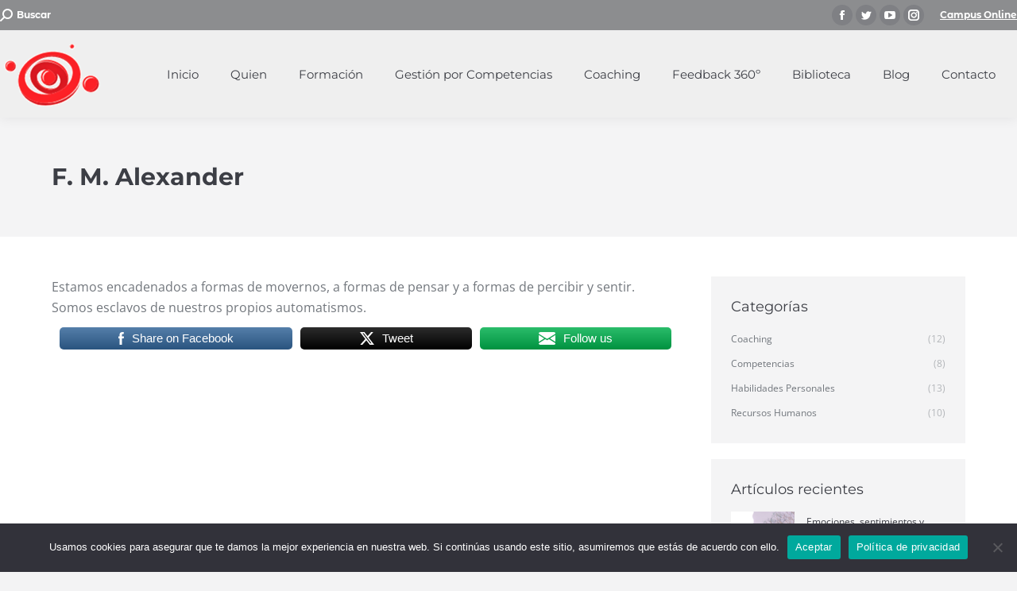

--- FILE ---
content_type: text/html; charset=UTF-8
request_url: https://www.potenciartalento.com/dt_testimonials/cita-f-m-alexander/
body_size: 14828
content:
<!DOCTYPE html> 
<html lang="es" class="no-js"> 
<head>
<meta charset="UTF-8" />
<link rel="preload" href="https://www.potenciartalento.com/wp-content/cache/fvm/min/1764653936-css0690dd5c866a3974917d0e11b6a153ffa32848ea5f2f2525d5bffc9f6c8fb.css" as="style" media="all" /> 
<link rel="preload" href="https://www.potenciartalento.com/wp-content/cache/fvm/min/1764653936-css26757fea8041705fc6ce86c7dc1763128fa7041704b29be5e08a9c0eb7e69.css" as="style" media="all" /> 
<link rel="preload" href="https://www.potenciartalento.com/wp-content/cache/fvm/min/1764653936-css2807aa0498642897641309f48cdeb52f028f56d7c3a2d83c6b3d733392725.css" as="style" media="all" /> 
<link rel="preload" href="https://www.potenciartalento.com/wp-content/cache/fvm/min/1764653936-css9fbf8751b0843b4548245d2ed1a9cb9953ed8d85b8283022409ab7d3952ea.css" as="style" media="all" /> 
<link rel="preload" href="https://www.potenciartalento.com/wp-content/cache/fvm/min/1764653936-csse672ce36493e95d066d1ac3aa5e3516ad275ceb601d8867b3345d409221f0.css" as="style" media="all" /> 
<link rel="preload" href="https://www.potenciartalento.com/wp-content/cache/fvm/min/1764653936-css4ad4848e1918d0c50ed7d777df6686eb79a94b78d5b81afe04eeb2b31043a.css" as="style" media="all" /> 
<link rel="preload" href="https://www.potenciartalento.com/wp-content/cache/fvm/min/1764653936-css0ea85aea8b041ea1d9cc75a9d83e3387dea145ebe8c20fd6d752b1563a88c.css" as="style" media="all" /> 
<link rel="preload" href="https://www.potenciartalento.com/wp-content/cache/fvm/min/1764653936-css09497bc107840a4e97700b17ade98cbf39be73580459ce975722002da479a.css" as="style" media="all" /> 
<link rel="preload" href="https://www.potenciartalento.com/wp-content/cache/fvm/min/1764653936-cssec8fc84c4a335ce4b09fb136edde805288b6103fded06077d2997cea7a8d6.css" as="style" media="all" /> 
<link rel="preload" href="https://www.potenciartalento.com/wp-content/cache/fvm/min/1764653936-css4f3f2bba159ff5f0c15446766a4cd133ab98db6b7b1f01bd14362b86efbb1.css" as="style" media="all" /> 
<link rel="preload" href="https://www.potenciartalento.com/wp-content/cache/fvm/min/1764653936-csse906ed92dae98ef3dae43c16a883f295f87b3ec1daced4757893689b1895f.css" as="style" media="all" /> 
<link rel="preload" href="https://www.potenciartalento.com/wp-content/cache/fvm/min/1764653936-cssae520cb7e22a7c8adc2b87d0c299af2d35e10cac939c38dc63140cb66caba.css" as="style" media="all" /> 
<link rel="preload" href="https://www.potenciartalento.com/wp-content/cache/fvm/min/1764653936-cssa20720f0e53eeeeccb2df191823a345fb236a7e7c790f95e304744b61676a.css" as="style" media="all" /> 
<link rel="preload" href="https://www.potenciartalento.com/wp-content/cache/fvm/min/1764653936-css06c4b3d2b09a83f434ed690b79724cc8f84aeefe9c3e85a220f6f016f5d90.css" as="style" media="all" /> 
<link rel="preload" href="https://www.potenciartalento.com/wp-content/cache/fvm/min/1764653936-css1f33eba7ddf0018ca37186f69a482fc250c89d692e1dc64a09fc3085eeec5.css" as="style" media="all" /> 
<link rel="preload" href="https://www.potenciartalento.com/wp-content/cache/fvm/min/1764653936-css5e67ea78a4b5e27b79dfd059d6f2f7c60735097e2b4044ab4a0985cedc4cc.css" as="style" media="all" /> 
<link rel="preload" href="https://www.potenciartalento.com/wp-content/cache/fvm/min/1764653936-css75afd12e5310ab5e00394f31e03e0c82fea6700bb3438fcbfdc4cf0018d05.css" as="style" media="all" /> 
<link rel="preload" href="https://www.potenciartalento.com/wp-content/cache/fvm/min/1764653936-css16323455e807f406c609abe330b7a4da0b8451712004bd4e4955fb764a967.css" as="style" media="all" /> 
<link rel="preload" href="https://www.potenciartalento.com/wp-content/cache/fvm/min/1764653936-csse916e0888e5363e68ac16cfc629eeb4ac6c6633472b25ba70ef4eea7d97bb.css" as="style" media="all" /> 
<link rel="preload" href="https://www.potenciartalento.com/wp-content/cache/fvm/min/1764653936-css691fe925da6c61a2126fd3197548f04b0e13f247db68bce0c47212f1fbb9d.css" as="style" media="all" /> 
<link rel="preload" href="https://www.potenciartalento.com/wp-content/cache/fvm/min/1764653936-css08eb71c342318141f3294477c7ebd2610fef3c0370cf25f33cb9ac08f2085.css" as="style" media="all" /> 
<link rel="preload" href="https://www.potenciartalento.com/wp-content/cache/fvm/min/1764653936-cssd5c1e3672ac4253855ab58ac00301512f433f6c629e9412d87110e3b23f1b.css" as="style" media="all" />
<script data-cfasync="false">if(navigator.userAgent.match(/MSIE|Internet Explorer/i)||navigator.userAgent.match(/Trident\/7\..*?rv:11/i)){var href=document.location.href;if(!href.match(/[?&]iebrowser/)){if(href.indexOf("?")==-1){if(href.indexOf("#")==-1){document.location.href=href+"?iebrowser=1"}else{document.location.href=href.replace("#","?iebrowser=1#")}}else{if(href.indexOf("#")==-1){document.location.href=href+"&iebrowser=1"}else{document.location.href=href.replace("#","&iebrowser=1#")}}}}</script>
<script data-cfasync="false">class FVMLoader{constructor(e){this.triggerEvents=e,this.eventOptions={passive:!0},this.userEventListener=this.triggerListener.bind(this),this.delayedScripts={normal:[],async:[],defer:[]},this.allJQueries=[]}_addUserInteractionListener(e){this.triggerEvents.forEach(t=>window.addEventListener(t,e.userEventListener,e.eventOptions))}_removeUserInteractionListener(e){this.triggerEvents.forEach(t=>window.removeEventListener(t,e.userEventListener,e.eventOptions))}triggerListener(){this._removeUserInteractionListener(this),"loading"===document.readyState?document.addEventListener("DOMContentLoaded",this._loadEverythingNow.bind(this)):this._loadEverythingNow()}async _loadEverythingNow(){this._runAllDelayedCSS(),this._delayEventListeners(),this._delayJQueryReady(this),this._handleDocumentWrite(),this._registerAllDelayedScripts(),await this._loadScriptsFromList(this.delayedScripts.normal),await this._loadScriptsFromList(this.delayedScripts.defer),await this._loadScriptsFromList(this.delayedScripts.async),await this._triggerDOMContentLoaded(),await this._triggerWindowLoad(),window.dispatchEvent(new Event("wpr-allScriptsLoaded"))}_registerAllDelayedScripts(){document.querySelectorAll("script[type=fvmdelay]").forEach(e=>{e.hasAttribute("src")?e.hasAttribute("async")&&!1!==e.async?this.delayedScripts.async.push(e):e.hasAttribute("defer")&&!1!==e.defer||"module"===e.getAttribute("data-type")?this.delayedScripts.defer.push(e):this.delayedScripts.normal.push(e):this.delayedScripts.normal.push(e)})}_runAllDelayedCSS(){document.querySelectorAll("link[rel=fvmdelay]").forEach(e=>{e.setAttribute("rel","stylesheet")})}async _transformScript(e){return await this._requestAnimFrame(),new Promise(t=>{const n=document.createElement("script");let r;[...e.attributes].forEach(e=>{let t=e.nodeName;"type"!==t&&("data-type"===t&&(t="type",r=e.nodeValue),n.setAttribute(t,e.nodeValue))}),e.hasAttribute("src")?(n.addEventListener("load",t),n.addEventListener("error",t)):(n.text=e.text,t()),e.parentNode.replaceChild(n,e)})}async _loadScriptsFromList(e){const t=e.shift();return t?(await this._transformScript(t),this._loadScriptsFromList(e)):Promise.resolve()}_delayEventListeners(){let e={};function t(t,n){!function(t){function n(n){return e[t].eventsToRewrite.indexOf(n)>=0?"wpr-"+n:n}e[t]||(e[t]={originalFunctions:{add:t.addEventListener,remove:t.removeEventListener},eventsToRewrite:[]},t.addEventListener=function(){arguments[0]=n(arguments[0]),e[t].originalFunctions.add.apply(t,arguments)},t.removeEventListener=function(){arguments[0]=n(arguments[0]),e[t].originalFunctions.remove.apply(t,arguments)})}(t),e[t].eventsToRewrite.push(n)}function n(e,t){let n=e[t];Object.defineProperty(e,t,{get:()=>n||function(){},set(r){e["wpr"+t]=n=r}})}t(document,"DOMContentLoaded"),t(window,"DOMContentLoaded"),t(window,"load"),t(window,"pageshow"),t(document,"readystatechange"),n(document,"onreadystatechange"),n(window,"onload"),n(window,"onpageshow")}_delayJQueryReady(e){let t=window.jQuery;Object.defineProperty(window,"jQuery",{get:()=>t,set(n){if(n&&n.fn&&!e.allJQueries.includes(n)){n.fn.ready=n.fn.init.prototype.ready=function(t){e.domReadyFired?t.bind(document)(n):document.addEventListener("DOMContentLoaded2",()=>t.bind(document)(n))};const t=n.fn.on;n.fn.on=n.fn.init.prototype.on=function(){if(this[0]===window){function e(e){return e.split(" ").map(e=>"load"===e||0===e.indexOf("load.")?"wpr-jquery-load":e).join(" ")}"string"==typeof arguments[0]||arguments[0]instanceof String?arguments[0]=e(arguments[0]):"object"==typeof arguments[0]&&Object.keys(arguments[0]).forEach(t=>{delete Object.assign(arguments[0],{[e(t)]:arguments[0][t]})[t]})}return t.apply(this,arguments),this},e.allJQueries.push(n)}t=n}})}async _triggerDOMContentLoaded(){this.domReadyFired=!0,await this._requestAnimFrame(),document.dispatchEvent(new Event("DOMContentLoaded2")),await this._requestAnimFrame(),window.dispatchEvent(new Event("DOMContentLoaded2")),await this._requestAnimFrame(),document.dispatchEvent(new Event("wpr-readystatechange")),await this._requestAnimFrame(),document.wpronreadystatechange&&document.wpronreadystatechange()}async _triggerWindowLoad(){await this._requestAnimFrame(),window.dispatchEvent(new Event("wpr-load")),await this._requestAnimFrame(),window.wpronload&&window.wpronload(),await this._requestAnimFrame(),this.allJQueries.forEach(e=>e(window).trigger("wpr-jquery-load")),window.dispatchEvent(new Event("wpr-pageshow")),await this._requestAnimFrame(),window.wpronpageshow&&window.wpronpageshow()}_handleDocumentWrite(){const e=new Map;document.write=document.writeln=function(t){const n=document.currentScript,r=document.createRange(),i=n.parentElement;let a=e.get(n);void 0===a&&(a=n.nextSibling,e.set(n,a));const s=document.createDocumentFragment();r.setStart(s,0),s.appendChild(r.createContextualFragment(t)),i.insertBefore(s,a)}}async _requestAnimFrame(){return new Promise(e=>requestAnimationFrame(e))}static run(){const e=new FVMLoader(["keydown","mousemove","touchmove","touchstart","touchend","wheel"]);e._addUserInteractionListener(e)}}FVMLoader.run();</script>
<meta name="viewport" content="width=device-width, initial-scale=1, maximum-scale=1, user-scalable=0">
<meta name="theme-color" content="#ff2828"/><title>F. M. Alexander &#8211; Potenciar Talento by Ana Soler Olmos</title>
<meta name='robots' content='max-image-preview:large' />
<link rel="alternate" type="application/rss+xml" title="Potenciar Talento by Ana Soler Olmos &raquo; Feed" href="https://www.potenciartalento.com/feed/" />
<link rel="alternate" type="application/rss+xml" title="Potenciar Talento by Ana Soler Olmos &raquo; Feed de los comentarios" href="https://www.potenciartalento.com/comments/feed/" />
<link rel="canonical" href="https://www.potenciartalento.com/dt_testimonials/cita-f-m-alexander/" />
<meta name="follow.[base64]" content="NRslWq63WA3JAzAf3rGw"/>
<meta property="og:site_name" content="Potenciar Talento by Ana Soler Olmos" />
<meta property="og:title" content="F. M. Alexander" />
<meta property="og:description" content="Estamos encadenados a formas de movernos, a formas de pensar y a formas de percibir y sentir. Somos esclavos de nuestros propios automatismos. Share on FacebookTweetFollow us" />
<meta property="og:url" content="https://www.potenciartalento.com/dt_testimonials/cita-f-m-alexander/" />
<meta property="og:type" content="article" /> 
<link rel="profile" href="https://gmpg.org/xfn/11" /> 
<style media="all">img:is([sizes="auto" i],[sizes^="auto," i]){contain-intrinsic-size:3000px 1500px}</style> 
<link rel='stylesheet' id='cf7ic_style-css' href='https://www.potenciartalento.com/wp-content/cache/fvm/min/1764653936-css0690dd5c866a3974917d0e11b6a153ffa32848ea5f2f2525d5bffc9f6c8fb.css' type='text/css' media='all' /> 
<link rel='stylesheet' id='wp-block-library-css' href='https://www.potenciartalento.com/wp-content/cache/fvm/min/1764653936-css26757fea8041705fc6ce86c7dc1763128fa7041704b29be5e08a9c0eb7e69.css' type='text/css' media='all' /> 
<style id='wp-block-library-theme-inline-css' type='text/css' media="all">.wp-block-audio :where(figcaption){color:#555;font-size:13px;text-align:center}.is-dark-theme .wp-block-audio :where(figcaption){color:#ffffffa6}.wp-block-audio{margin:0 0 1em}.wp-block-code{border:1px solid #ccc;border-radius:4px;font-family:Menlo,Consolas,monaco,monospace;padding:.8em 1em}.wp-block-embed :where(figcaption){color:#555;font-size:13px;text-align:center}.is-dark-theme .wp-block-embed :where(figcaption){color:#ffffffa6}.wp-block-embed{margin:0 0 1em}.blocks-gallery-caption{color:#555;font-size:13px;text-align:center}.is-dark-theme .blocks-gallery-caption{color:#ffffffa6}:root :where(.wp-block-image figcaption){color:#555;font-size:13px;text-align:center}.is-dark-theme :root :where(.wp-block-image figcaption){color:#ffffffa6}.wp-block-image{margin:0 0 1em}.wp-block-pullquote{border-bottom:4px solid;border-top:4px solid;color:currentColor;margin-bottom:1.75em}.wp-block-pullquote cite,.wp-block-pullquote footer,.wp-block-pullquote__citation{color:currentColor;font-size:.8125em;font-style:normal;text-transform:uppercase}.wp-block-quote{border-left:.25em solid;margin:0 0 1.75em;padding-left:1em}.wp-block-quote cite,.wp-block-quote footer{color:currentColor;font-size:.8125em;font-style:normal;position:relative}.wp-block-quote:where(.has-text-align-right){border-left:none;border-right:.25em solid;padding-left:0;padding-right:1em}.wp-block-quote:where(.has-text-align-center){border:none;padding-left:0}.wp-block-quote.is-large,.wp-block-quote.is-style-large,.wp-block-quote:where(.is-style-plain){border:none}.wp-block-search .wp-block-search__label{font-weight:700}.wp-block-search__button{border:1px solid #ccc;padding:.375em .625em}:where(.wp-block-group.has-background){padding:1.25em 2.375em}.wp-block-separator.has-css-opacity{opacity:.4}.wp-block-separator{border:none;border-bottom:2px solid;margin-left:auto;margin-right:auto}.wp-block-separator.has-alpha-channel-opacity{opacity:1}.wp-block-separator:not(.is-style-wide):not(.is-style-dots){width:100px}.wp-block-separator.has-background:not(.is-style-dots){border-bottom:none;height:1px}.wp-block-separator.has-background:not(.is-style-wide):not(.is-style-dots){height:2px}.wp-block-table{margin:0 0 1em}.wp-block-table td,.wp-block-table th{word-break:normal}.wp-block-table :where(figcaption){color:#555;font-size:13px;text-align:center}.is-dark-theme .wp-block-table :where(figcaption){color:#ffffffa6}.wp-block-video :where(figcaption){color:#555;font-size:13px;text-align:center}.is-dark-theme .wp-block-video :where(figcaption){color:#ffffffa6}.wp-block-video{margin:0 0 1em}:root :where(.wp-block-template-part.has-background){margin-bottom:0;margin-top:0;padding:1.25em 2.375em}</style> 
<style id='classic-theme-styles-inline-css' type='text/css' media="all">/*! This file is auto-generated */ .wp-block-button__link{color:#fff;background-color:#32373c;border-radius:9999px;box-shadow:none;text-decoration:none;padding:calc(.667em + 2px) calc(1.333em + 2px);font-size:1.125em}.wp-block-file__button{background:#32373c;color:#fff;text-decoration:none}</style> 
<style id='global-styles-inline-css' type='text/css' media="all">:root{--wp--preset--aspect-ratio--square:1;--wp--preset--aspect-ratio--4-3:4/3;--wp--preset--aspect-ratio--3-4:3/4;--wp--preset--aspect-ratio--3-2:3/2;--wp--preset--aspect-ratio--2-3:2/3;--wp--preset--aspect-ratio--16-9:16/9;--wp--preset--aspect-ratio--9-16:9/16;--wp--preset--color--black:#000000;--wp--preset--color--cyan-bluish-gray:#abb8c3;--wp--preset--color--white:#FFF;--wp--preset--color--pale-pink:#f78da7;--wp--preset--color--vivid-red:#cf2e2e;--wp--preset--color--luminous-vivid-orange:#ff6900;--wp--preset--color--luminous-vivid-amber:#fcb900;--wp--preset--color--light-green-cyan:#7bdcb5;--wp--preset--color--vivid-green-cyan:#00d084;--wp--preset--color--pale-cyan-blue:#8ed1fc;--wp--preset--color--vivid-cyan-blue:#0693e3;--wp--preset--color--vivid-purple:#9b51e0;--wp--preset--color--accent:#ff2828;--wp--preset--color--dark-gray:#111;--wp--preset--color--light-gray:#767676;--wp--preset--gradient--vivid-cyan-blue-to-vivid-purple:linear-gradient(135deg,rgba(6,147,227,1) 0%,rgb(155,81,224) 100%);--wp--preset--gradient--light-green-cyan-to-vivid-green-cyan:linear-gradient(135deg,rgb(122,220,180) 0%,rgb(0,208,130) 100%);--wp--preset--gradient--luminous-vivid-amber-to-luminous-vivid-orange:linear-gradient(135deg,rgba(252,185,0,1) 0%,rgba(255,105,0,1) 100%);--wp--preset--gradient--luminous-vivid-orange-to-vivid-red:linear-gradient(135deg,rgba(255,105,0,1) 0%,rgb(207,46,46) 100%);--wp--preset--gradient--very-light-gray-to-cyan-bluish-gray:linear-gradient(135deg,rgb(238,238,238) 0%,rgb(169,184,195) 100%);--wp--preset--gradient--cool-to-warm-spectrum:linear-gradient(135deg,rgb(74,234,220) 0%,rgb(151,120,209) 20%,rgb(207,42,186) 40%,rgb(238,44,130) 60%,rgb(251,105,98) 80%,rgb(254,248,76) 100%);--wp--preset--gradient--blush-light-purple:linear-gradient(135deg,rgb(255,206,236) 0%,rgb(152,150,240) 100%);--wp--preset--gradient--blush-bordeaux:linear-gradient(135deg,rgb(254,205,165) 0%,rgb(254,45,45) 50%,rgb(107,0,62) 100%);--wp--preset--gradient--luminous-dusk:linear-gradient(135deg,rgb(255,203,112) 0%,rgb(199,81,192) 50%,rgb(65,88,208) 100%);--wp--preset--gradient--pale-ocean:linear-gradient(135deg,rgb(255,245,203) 0%,rgb(182,227,212) 50%,rgb(51,167,181) 100%);--wp--preset--gradient--electric-grass:linear-gradient(135deg,rgb(202,248,128) 0%,rgb(113,206,126) 100%);--wp--preset--gradient--midnight:linear-gradient(135deg,rgb(2,3,129) 0%,rgb(40,116,252) 100%);--wp--preset--font-size--small:13px;--wp--preset--font-size--medium:20px;--wp--preset--font-size--large:36px;--wp--preset--font-size--x-large:42px;--wp--preset--spacing--20:0.44rem;--wp--preset--spacing--30:0.67rem;--wp--preset--spacing--40:1rem;--wp--preset--spacing--50:1.5rem;--wp--preset--spacing--60:2.25rem;--wp--preset--spacing--70:3.38rem;--wp--preset--spacing--80:5.06rem;--wp--preset--shadow--natural:6px 6px 9px rgba(0, 0, 0, 0.2);--wp--preset--shadow--deep:12px 12px 50px rgba(0, 0, 0, 0.4);--wp--preset--shadow--sharp:6px 6px 0px rgba(0, 0, 0, 0.2);--wp--preset--shadow--outlined:6px 6px 0px -3px rgba(255, 255, 255, 1), 6px 6px rgba(0, 0, 0, 1);--wp--preset--shadow--crisp:6px 6px 0px rgba(0, 0, 0, 1)}:where(.is-layout-flex){gap:.5em}:where(.is-layout-grid){gap:.5em}body .is-layout-flex{display:flex}.is-layout-flex{flex-wrap:wrap;align-items:center}.is-layout-flex>:is(*,div){margin:0}body .is-layout-grid{display:grid}.is-layout-grid>:is(*,div){margin:0}:where(.wp-block-columns.is-layout-flex){gap:2em}:where(.wp-block-columns.is-layout-grid){gap:2em}:where(.wp-block-post-template.is-layout-flex){gap:1.25em}:where(.wp-block-post-template.is-layout-grid){gap:1.25em}.has-black-color{color:var(--wp--preset--color--black)!important}.has-cyan-bluish-gray-color{color:var(--wp--preset--color--cyan-bluish-gray)!important}.has-white-color{color:var(--wp--preset--color--white)!important}.has-pale-pink-color{color:var(--wp--preset--color--pale-pink)!important}.has-vivid-red-color{color:var(--wp--preset--color--vivid-red)!important}.has-luminous-vivid-orange-color{color:var(--wp--preset--color--luminous-vivid-orange)!important}.has-luminous-vivid-amber-color{color:var(--wp--preset--color--luminous-vivid-amber)!important}.has-light-green-cyan-color{color:var(--wp--preset--color--light-green-cyan)!important}.has-vivid-green-cyan-color{color:var(--wp--preset--color--vivid-green-cyan)!important}.has-pale-cyan-blue-color{color:var(--wp--preset--color--pale-cyan-blue)!important}.has-vivid-cyan-blue-color{color:var(--wp--preset--color--vivid-cyan-blue)!important}.has-vivid-purple-color{color:var(--wp--preset--color--vivid-purple)!important}.has-black-background-color{background-color:var(--wp--preset--color--black)!important}.has-cyan-bluish-gray-background-color{background-color:var(--wp--preset--color--cyan-bluish-gray)!important}.has-white-background-color{background-color:var(--wp--preset--color--white)!important}.has-pale-pink-background-color{background-color:var(--wp--preset--color--pale-pink)!important}.has-vivid-red-background-color{background-color:var(--wp--preset--color--vivid-red)!important}.has-luminous-vivid-orange-background-color{background-color:var(--wp--preset--color--luminous-vivid-orange)!important}.has-luminous-vivid-amber-background-color{background-color:var(--wp--preset--color--luminous-vivid-amber)!important}.has-light-green-cyan-background-color{background-color:var(--wp--preset--color--light-green-cyan)!important}.has-vivid-green-cyan-background-color{background-color:var(--wp--preset--color--vivid-green-cyan)!important}.has-pale-cyan-blue-background-color{background-color:var(--wp--preset--color--pale-cyan-blue)!important}.has-vivid-cyan-blue-background-color{background-color:var(--wp--preset--color--vivid-cyan-blue)!important}.has-vivid-purple-background-color{background-color:var(--wp--preset--color--vivid-purple)!important}.has-black-border-color{border-color:var(--wp--preset--color--black)!important}.has-cyan-bluish-gray-border-color{border-color:var(--wp--preset--color--cyan-bluish-gray)!important}.has-white-border-color{border-color:var(--wp--preset--color--white)!important}.has-pale-pink-border-color{border-color:var(--wp--preset--color--pale-pink)!important}.has-vivid-red-border-color{border-color:var(--wp--preset--color--vivid-red)!important}.has-luminous-vivid-orange-border-color{border-color:var(--wp--preset--color--luminous-vivid-orange)!important}.has-luminous-vivid-amber-border-color{border-color:var(--wp--preset--color--luminous-vivid-amber)!important}.has-light-green-cyan-border-color{border-color:var(--wp--preset--color--light-green-cyan)!important}.has-vivid-green-cyan-border-color{border-color:var(--wp--preset--color--vivid-green-cyan)!important}.has-pale-cyan-blue-border-color{border-color:var(--wp--preset--color--pale-cyan-blue)!important}.has-vivid-cyan-blue-border-color{border-color:var(--wp--preset--color--vivid-cyan-blue)!important}.has-vivid-purple-border-color{border-color:var(--wp--preset--color--vivid-purple)!important}.has-vivid-cyan-blue-to-vivid-purple-gradient-background{background:var(--wp--preset--gradient--vivid-cyan-blue-to-vivid-purple)!important}.has-light-green-cyan-to-vivid-green-cyan-gradient-background{background:var(--wp--preset--gradient--light-green-cyan-to-vivid-green-cyan)!important}.has-luminous-vivid-amber-to-luminous-vivid-orange-gradient-background{background:var(--wp--preset--gradient--luminous-vivid-amber-to-luminous-vivid-orange)!important}.has-luminous-vivid-orange-to-vivid-red-gradient-background{background:var(--wp--preset--gradient--luminous-vivid-orange-to-vivid-red)!important}.has-very-light-gray-to-cyan-bluish-gray-gradient-background{background:var(--wp--preset--gradient--very-light-gray-to-cyan-bluish-gray)!important}.has-cool-to-warm-spectrum-gradient-background{background:var(--wp--preset--gradient--cool-to-warm-spectrum)!important}.has-blush-light-purple-gradient-background{background:var(--wp--preset--gradient--blush-light-purple)!important}.has-blush-bordeaux-gradient-background{background:var(--wp--preset--gradient--blush-bordeaux)!important}.has-luminous-dusk-gradient-background{background:var(--wp--preset--gradient--luminous-dusk)!important}.has-pale-ocean-gradient-background{background:var(--wp--preset--gradient--pale-ocean)!important}.has-electric-grass-gradient-background{background:var(--wp--preset--gradient--electric-grass)!important}.has-midnight-gradient-background{background:var(--wp--preset--gradient--midnight)!important}.has-small-font-size{font-size:var(--wp--preset--font-size--small)!important}.has-medium-font-size{font-size:var(--wp--preset--font-size--medium)!important}.has-large-font-size{font-size:var(--wp--preset--font-size--large)!important}.has-x-large-font-size{font-size:var(--wp--preset--font-size--x-large)!important}:where(.wp-block-post-template.is-layout-flex){gap:1.25em}:where(.wp-block-post-template.is-layout-grid){gap:1.25em}:where(.wp-block-columns.is-layout-flex){gap:2em}:where(.wp-block-columns.is-layout-grid){gap:2em}:root :where(.wp-block-pullquote){font-size:1.5em;line-height:1.6}</style> 
<link rel='stylesheet' id='contact-form-7-css' href='https://www.potenciartalento.com/wp-content/cache/fvm/min/1764653936-css2807aa0498642897641309f48cdeb52f028f56d7c3a2d83c6b3d733392725.css' type='text/css' media='all' /> 
<link rel='stylesheet' id='cookie-notice-front-css' href='https://www.potenciartalento.com/wp-content/cache/fvm/min/1764653936-css9fbf8751b0843b4548245d2ed1a9cb9953ed8d85b8283022409ab7d3952ea.css' type='text/css' media='all' /> 
<link rel='stylesheet' id='SFSImainCss-css' href='https://www.potenciartalento.com/wp-content/cache/fvm/min/1764653936-csse672ce36493e95d066d1ac3aa5e3516ad275ceb601d8867b3345d409221f0.css' type='text/css' media='all' /> 
<link rel='stylesheet' id='the7-font-css' href='https://www.potenciartalento.com/wp-content/cache/fvm/min/1764653936-css4ad4848e1918d0c50ed7d777df6686eb79a94b78d5b81afe04eeb2b31043a.css' type='text/css' media='all' /> 
<link rel='stylesheet' id='the7-awesome-fonts-css' href='https://www.potenciartalento.com/wp-content/cache/fvm/min/1764653936-css0ea85aea8b041ea1d9cc75a9d83e3387dea145ebe8c20fd6d752b1563a88c.css' type='text/css' media='all' /> 
<link rel='stylesheet' id='the7-awesome-fonts-back-css' href='https://www.potenciartalento.com/wp-content/cache/fvm/min/1764653936-css09497bc107840a4e97700b17ade98cbf39be73580459ce975722002da479a.css' type='text/css' media='all' /> 
<link rel='stylesheet' id='the7-Defaults-css' href='https://www.potenciartalento.com/wp-content/cache/fvm/min/1764653936-cssec8fc84c4a335ce4b09fb136edde805288b6103fded06077d2997cea7a8d6.css' type='text/css' media='all' /> 
<link rel='stylesheet' id='dt-web-fonts-css' href='https://www.potenciartalento.com/wp-content/cache/fvm/min/1764653936-css4f3f2bba159ff5f0c15446766a4cd133ab98db6b7b1f01bd14362b86efbb1.css' type='text/css' media='all' /> 
<link rel='stylesheet' id='dt-main-css' href='https://www.potenciartalento.com/wp-content/cache/fvm/min/1764653936-csse906ed92dae98ef3dae43c16a883f295f87b3ec1daced4757893689b1895f.css' type='text/css' media='all' /> 
<style id='dt-main-inline-css' type='text/css' media="all">body #load{display:block;height:100%;overflow:hidden;position:fixed;width:100%;z-index:9901;opacity:1;visibility:visible;transition:all .35s ease-out}.load-wrap{width:100%;height:100%;background-position:center center;background-repeat:no-repeat;text-align:center;display:-ms-flexbox;display:-ms-flex;display:flex;-ms-align-items:center;-ms-flex-align:center;align-items:center;-ms-flex-flow:column wrap;flex-flow:column wrap;-ms-flex-pack:center;-ms-justify-content:center;justify-content:center}.load-wrap>svg{position:absolute;top:50%;left:50%;transform:translate(-50%,-50%)}#load{background:var(--the7-elementor-beautiful-loading-bg,#ffffff);--the7-beautiful-spinner-color2:var(--the7-beautiful-spinner-color,rgba(97,98,103,0.4))}</style> 
<link rel='stylesheet' id='the7-custom-scrollbar-css' href='https://www.potenciartalento.com/wp-content/cache/fvm/min/1764653936-cssae520cb7e22a7c8adc2b87d0c299af2d35e10cac939c38dc63140cb66caba.css' type='text/css' media='all' /> 
<link rel='stylesheet' id='the7-wpbakery-css' href='https://www.potenciartalento.com/wp-content/cache/fvm/min/1764653936-cssa20720f0e53eeeeccb2df191823a345fb236a7e7c790f95e304744b61676a.css' type='text/css' media='all' /> 
<link rel='stylesheet' id='the7-core-css' href='https://www.potenciartalento.com/wp-content/cache/fvm/min/1764653936-css06c4b3d2b09a83f434ed690b79724cc8f84aeefe9c3e85a220f6f016f5d90.css' type='text/css' media='all' /> 
<link rel='stylesheet' id='the7-css-vars-css' href='https://www.potenciartalento.com/wp-content/cache/fvm/min/1764653936-css1f33eba7ddf0018ca37186f69a482fc250c89d692e1dc64a09fc3085eeec5.css' type='text/css' media='all' /> 
<link rel='stylesheet' id='dt-custom-css' href='https://www.potenciartalento.com/wp-content/cache/fvm/min/1764653936-css5e67ea78a4b5e27b79dfd059d6f2f7c60735097e2b4044ab4a0985cedc4cc.css' type='text/css' media='all' /> 
<link rel='stylesheet' id='dt-media-css' href='https://www.potenciartalento.com/wp-content/cache/fvm/min/1764653936-css75afd12e5310ab5e00394f31e03e0c82fea6700bb3438fcbfdc4cf0018d05.css' type='text/css' media='all' /> 
<link rel='stylesheet' id='the7-mega-menu-css' href='https://www.potenciartalento.com/wp-content/cache/fvm/min/1764653936-css16323455e807f406c609abe330b7a4da0b8451712004bd4e4955fb764a967.css' type='text/css' media='all' /> 
<link rel='stylesheet' id='the7-elements-albums-portfolio-css' href='https://www.potenciartalento.com/wp-content/cache/fvm/min/1764653936-csse916e0888e5363e68ac16cfc629eeb4ac6c6633472b25ba70ef4eea7d97bb.css' type='text/css' media='all' /> 
<link rel='stylesheet' id='the7-elements-css' href='https://www.potenciartalento.com/wp-content/cache/fvm/min/1764653936-css691fe925da6c61a2126fd3197548f04b0e13f247db68bce0c47212f1fbb9d.css' type='text/css' media='all' /> 
<link rel='stylesheet' id='style-css' href='https://www.potenciartalento.com/wp-content/cache/fvm/min/1764653936-css08eb71c342318141f3294477c7ebd2610fef3c0370cf25f33cb9ac08f2085.css' type='text/css' media='all' /> 
<script type="text/javascript" src="https://www.potenciartalento.com/wp-includes/js/jquery/jquery.min.js?ver=3.7.1" id="jquery-core-js"></script>
<script type="text/javascript" src="https://www.potenciartalento.com/wp-includes/js/jquery/jquery-migrate.min.js?ver=3.4.1" id="jquery-migrate-js"></script>
<script type="text/javascript" id="dt-above-fold-js-extra">
/* <![CDATA[ */
var dtLocal = {"themeUrl":"https:\/\/www.potenciartalento.com\/wp-content\/themes\/dt-the7","passText":"Para ver esta publicaci\u00f3n protegida, introduce la contrase\u00f1a debajo:","moreButtonText":{"loading":"Cargando...","loadMore":"Cargar m\u00e1s"},"postID":"2552","ajaxurl":"https:\/\/www.potenciartalento.com\/wp-admin\/admin-ajax.php","REST":{"baseUrl":"https:\/\/www.potenciartalento.com\/wp-json\/the7\/v1","endpoints":{"sendMail":"\/send-mail"}},"contactMessages":{"required":"One or more fields have an error. Please check and try again.","terms":"Please accept the privacy policy.","fillTheCaptchaError":"Please, fill the captcha."},"captchaSiteKey":"","ajaxNonce":"e5ca076da9","pageData":"","themeSettings":{"smoothScroll":"off","lazyLoading":false,"desktopHeader":{"height":110},"ToggleCaptionEnabled":"disabled","ToggleCaption":"Navigation","floatingHeader":{"showAfter":74,"showMenu":true,"height":68,"logo":{"showLogo":true,"html":"<img class=\" preload-me\" src=\"https:\/\/www.potenciartalento.com\/wp-content\/uploads\/2019\/06\/logo-pt-peque\u00f1o.png\" srcset=\"https:\/\/www.potenciartalento.com\/wp-content\/uploads\/2019\/06\/logo-pt-peque\u00f1o.png 120w, https:\/\/www.potenciartalento.com\/wp-content\/uploads\/2019\/06\/logo-pt-peque\u00f1o.png 120w\" width=\"120\" height=\"88\"   sizes=\"120px\" alt=\"Potenciar Talento by Ana Soler Olmos\" \/>","url":"https:\/\/www.potenciartalento.com\/"}},"topLine":{"floatingTopLine":{"logo":{"showLogo":false,"html":""}}},"mobileHeader":{"firstSwitchPoint":1150,"secondSwitchPoint":950,"firstSwitchPointHeight":12,"secondSwitchPointHeight":10,"mobileToggleCaptionEnabled":"disabled","mobileToggleCaption":"Men\u00fa"},"stickyMobileHeaderFirstSwitch":{"logo":{"html":"<img class=\" preload-me\" src=\"https:\/\/www.potenciartalento.com\/wp-content\/uploads\/2019\/06\/logo-peque\u00f1o-movil.png\" srcset=\"https:\/\/www.potenciartalento.com\/wp-content\/uploads\/2019\/06\/logo-peque\u00f1o-movil.png 94w, https:\/\/www.potenciartalento.com\/wp-content\/uploads\/2019\/06\/logo-peque\u00f1o-movil.png 94w\" width=\"94\" height=\"63\"   sizes=\"94px\" alt=\"Potenciar Talento by Ana Soler Olmos\" \/>"}},"stickyMobileHeaderSecondSwitch":{"logo":{"html":"<img class=\" preload-me\" src=\"https:\/\/www.potenciartalento.com\/wp-content\/uploads\/2019\/06\/logo-peque\u00f1o-movil.png\" srcset=\"https:\/\/www.potenciartalento.com\/wp-content\/uploads\/2019\/06\/logo-peque\u00f1o-movil.png 94w, https:\/\/www.potenciartalento.com\/wp-content\/uploads\/2019\/06\/logo-peque\u00f1o-movil.png 94w\" width=\"94\" height=\"63\"   sizes=\"94px\" alt=\"Potenciar Talento by Ana Soler Olmos\" \/>"}},"sidebar":{"switchPoint":970},"boxedWidth":"1280px"},"VCMobileScreenWidth":"768"};
var dtShare = {"shareButtonText":{"facebook":"Compartir en Facebook","twitter":"Tweet","pinterest":"Tweet","linkedin":"Compartir en Linkedin","whatsapp":"Compartir en Whatsapp"},"overlayOpacity":"85"};
/* ]]> */
</script>
<script type="text/javascript" src="https://www.potenciartalento.com/wp-content/themes/dt-the7/js/above-the-fold.min.js?ver=11.7.3" id="dt-above-fold-js"></script>
<script></script>
<script type="text/javascript" id="the7-loader-script">
document.addEventListener("DOMContentLoaded", function(event) {
var load = document.getElementById("load");
if(!load.classList.contains('loader-removed')){
var removeLoading = setTimeout(function() {
load.className += " loader-removed";
}, 300);
}
});
</script>
<link rel="icon" href="https://www.potenciartalento.com/wp-content/uploads/2019/06/logo-pequeño-movil.png" type="image/png" sizes="32x32"/>
<script>function setREVStartSize(e){
//window.requestAnimationFrame(function() {
window.RSIW = window.RSIW===undefined ? window.innerWidth : window.RSIW;
window.RSIH = window.RSIH===undefined ? window.innerHeight : window.RSIH;
try {
var pw = document.getElementById(e.c).parentNode.offsetWidth,
newh;
pw = pw===0 || isNaN(pw) || (e.l=="fullwidth" || e.layout=="fullwidth") ? window.RSIW : pw;
e.tabw = e.tabw===undefined ? 0 : parseInt(e.tabw);
e.thumbw = e.thumbw===undefined ? 0 : parseInt(e.thumbw);
e.tabh = e.tabh===undefined ? 0 : parseInt(e.tabh);
e.thumbh = e.thumbh===undefined ? 0 : parseInt(e.thumbh);
e.tabhide = e.tabhide===undefined ? 0 : parseInt(e.tabhide);
e.thumbhide = e.thumbhide===undefined ? 0 : parseInt(e.thumbhide);
e.mh = e.mh===undefined || e.mh=="" || e.mh==="auto" ? 0 : parseInt(e.mh,0);
if(e.layout==="fullscreen" || e.l==="fullscreen")
newh = Math.max(e.mh,window.RSIH);
else{
e.gw = Array.isArray(e.gw) ? e.gw : [e.gw];
for (var i in e.rl) if (e.gw[i]===undefined || e.gw[i]===0) e.gw[i] = e.gw[i-1];
e.gh = e.el===undefined || e.el==="" || (Array.isArray(e.el) && e.el.length==0)? e.gh : e.el;
e.gh = Array.isArray(e.gh) ? e.gh : [e.gh];
for (var i in e.rl) if (e.gh[i]===undefined || e.gh[i]===0) e.gh[i] = e.gh[i-1];
var nl = new Array(e.rl.length),
ix = 0,
sl;
e.tabw = e.tabhide>=pw ? 0 : e.tabw;
e.thumbw = e.thumbhide>=pw ? 0 : e.thumbw;
e.tabh = e.tabhide>=pw ? 0 : e.tabh;
e.thumbh = e.thumbhide>=pw ? 0 : e.thumbh;
for (var i in e.rl) nl[i] = e.rl[i]<window.RSIW ? 0 : e.rl[i];
sl = nl[0];
for (var i in nl) if (sl>nl[i] && nl[i]>0) { sl = nl[i]; ix=i;}
var m = pw>(e.gw[ix]+e.tabw+e.thumbw) ? 1 : (pw-(e.tabw+e.thumbw)) / (e.gw[ix]);
newh =  (e.gh[ix] * m) + (e.tabh + e.thumbh);
}
var el = document.getElementById(e.c);
if (el!==null && el) el.style.height = newh+"px";
el = document.getElementById(e.c+"_wrapper");
if (el!==null && el) {
el.style.height = newh+"px";
el.style.display = "block";
}
} catch(e){
console.log("Failure at Presize of Slider:" + e)
}
//});
};</script>
<noscript><style> .wpb_animate_when_almost_visible { opacity: 1; }</style></noscript>
</head>
<body id="the7-body" class="wp-singular dt_testimonials-template-default single single-dt_testimonials postid-2552 wp-embed-responsive wp-theme-dt-the7 cookies-not-set the7-core-ver-2.7.5 sfsi_actvite_theme_default no-comments dt-responsive-on right-mobile-menu-close-icon ouside-menu-close-icon mobile-hamburger-close-bg-enable mobile-hamburger-close-bg-hover-enable fade-medium-mobile-menu-close-icon fade-medium-menu-close-icon srcset-enabled btn-flat custom-btn-color custom-btn-hover-color phantom-sticky phantom-shadow-decoration phantom-custom-logo-on floating-mobile-menu-icon top-header first-switch-logo-left first-switch-menu-right second-switch-logo-left second-switch-menu-right layzr-loading-on popup-message-style the7-ver-11.7.3 dt-fa-compatibility wpb-js-composer js-comp-ver-7.0 vc_responsive"> <div id="load" class="ring-loader"> <div class="load-wrap"> 
<style type="text/css" media="all">.the7-spinner{width:72px;height:72px;position:relative}.the7-spinner>div{border-radius:50%;width:9px;left:0;box-sizing:border-box;display:block;position:absolute;border:9px solid #fff;width:72px;height:72px}.the7-spinner-ring-bg{opacity:.25}div.the7-spinner-ring{animation:spinner-animation 0.8s cubic-bezier(1,1,1,1) infinite;border-color:var(--the7-beautiful-spinner-color2) transparent transparent transparent}@keyframes spinner-animation{from{transform:rotate(0deg)}to{transform:rotate(360deg)}}</style> <div class="the7-spinner"> <div class="the7-spinner-ring-bg"></div> <div class="the7-spinner-ring"></div> </div></div> </div> <div id="page" > <a class="skip-link screen-reader-text" href="#content">Saltar al contenido</a> <div class="masthead inline-header right widgets full-height full-width shadow-decoration shadow-mobile-header-decoration small-mobile-menu-icon mobile-menu-icon-bg-on mobile-menu-icon-hover-bg-on show-sub-menu-on-hover show-device-logo show-mobile-logo" role="banner"> <div class="top-bar top-bar-line-hide"> <div class="top-bar-bg" ></div> <div class="left-widgets mini-widgets"><div class="mini-search show-on-desktop in-top-bar-left hide-on-second-switch popup-search custom-icon"><form class="searchform mini-widget-searchform" role="search" method="get" action="https://www.potenciartalento.com/"> <div class="screen-reader-text">Buscar:</div> <a href="" class="submit"><i class="mw-icon the7-mw-icon-search-bold"></i><span>Buscar</span></a> <div class="popup-search-wrap"> <input type="text" class="field searchform-s" name="s" value="" placeholder="Type and hit enter &hellip;" title="Search form"/> <a href="" class="search-icon"><i class="the7-mw-icon-search-bold"></i></a> </div> <input type="submit" class="assistive-text searchsubmit" value="Ir!"/> </form> </div></div><div class="right-widgets mini-widgets"><div class="soc-ico show-on-desktop in-top-bar-right in-menu-second-switch custom-bg disabled-border border-off hover-accent-bg hover-disabled-border hover-border-off"><a title="Facebook page opens in new window" href="https://www.facebook.com/Potenciar-Talento-338310403600104/" target="_blank" class="facebook"><span class="soc-font-icon"></span><span class="screen-reader-text">Facebook page opens in new window</span></a><a title="Twitter page opens in new window" href="https://twitter.com/AnitaSolerOlmos" target="_blank" class="twitter"><span class="soc-font-icon"></span><span class="screen-reader-text">Twitter page opens in new window</span></a><a title="YouTube page opens in new window" href="https://www.youtube.com/channel/UCb3hvyP6d2RXPquM4OAGQjA" target="_blank" class="you-tube"><span class="soc-font-icon"></span><span class="screen-reader-text">YouTube page opens in new window</span></a><a title="Instagram page opens in new window" href="https://www.instagram.com" target="_blank" class="instagram"><span class="soc-font-icon"></span><span class="screen-reader-text">Instagram page opens in new window</span></a></div><div class="text-area show-on-desktop in-top-bar-right in-menu-second-switch"><p><a href="" target="_blank">Campus Online</a></p> </div></div></div> <header class="header-bar"> <div class="branding"> <div id="site-title" class="assistive-text">Potenciar Talento by Ana Soler Olmos</div> <div id="site-description" class="assistive-text">Gestión por Competencias</div> <a class="" href="https://www.potenciartalento.com/"><img class="preload-me" src="https://www.potenciartalento.com/wp-content/uploads/2019/06/logo-pequeño.png" srcset="https://www.potenciartalento.com/wp-content/uploads/2019/06/logo-pequeño.png 136w, https://www.potenciartalento.com/wp-content/uploads/2019/06/logo-pequeño.png 136w" width="136" height="91" sizes="136px" alt="Potenciar Talento by Ana Soler Olmos" /><img class="mobile-logo preload-me" src="https://www.potenciartalento.com/wp-content/uploads/2019/06/logo-pequeño-movil.png" srcset="https://www.potenciartalento.com/wp-content/uploads/2019/06/logo-pequeño-movil.png 94w, https://www.potenciartalento.com/wp-content/uploads/2019/06/logo-pequeño-movil.png 94w" width="94" height="63" sizes="94px" alt="Potenciar Talento by Ana Soler Olmos" /></a></div> <ul id="primary-menu" class="main-nav bg-outline-decoration hover-bg-decoration active-bg-decoration outside-item-custom-margin"><li class="menu-item menu-item-type-post_type menu-item-object-page menu-item-home menu-item-990 first depth-0"><a href='https://www.potenciartalento.com/' data-level='1'><span class="menu-item-text"><span class="menu-text">Inicio</span></span></a></li> <li class="menu-item menu-item-type-post_type menu-item-object-page menu-item-996 depth-0"><a href='https://www.potenciartalento.com/quien-principios-de-trabajo-valores/' data-level='1'><span class="menu-item-text"><span class="menu-text">Quien</span></span></a></li> <li class="menu-item menu-item-type-post_type menu-item-object-page menu-item-has-children menu-item-988 has-children depth-0"><a href='https://www.potenciartalento.com/formacion/' class='not-clickable-item' data-level='1'><span class="menu-item-text"><span class="menu-text">Formación</span></span></a><ul class="sub-nav level-arrows-on"><li class="menu-item menu-item-type-post_type menu-item-object-page menu-item-1099 first depth-1"><a href='https://www.potenciartalento.com/formacion/formacion-a-medida-consultoria/' data-level='2'><span class="menu-item-text"><span class="menu-text">Formación a medida</span></span></a></li> <li class="menu-item menu-item-type-post_type menu-item-object-page menu-item-5073 depth-1"><a href='https://www.potenciartalento.com/formacion/outdoor-training-equipos/' data-level='2'><span class="menu-item-text"><span class="menu-text">Outdoor Training</span></span></a></li> <li class="menu-item menu-item-type-post_type menu-item-object-page menu-item-4576 depth-1"><a href='https://www.potenciartalento.com/formacion/master-liderazgo-gestion-emocional/' data-level='2'><span class="menu-item-text"><span class="menu-text">Máster Liderazgo y Gestión Emocional Medac</span></span></a></li> <li class="menu-item menu-item-type-post_type menu-item-object-page menu-item-1097 depth-1"><a href='https://www.potenciartalento.com/formacion/gamificacion/' data-level='2'><span class="menu-item-text"><span class="menu-text">Gamificación</span></span></a></li> <li class="menu-item menu-item-type-post_type menu-item-object-page menu-item-4448 depth-1"><a href='https://www.potenciartalento.com/formacion/formacion-a-tu-ritmo/' data-level='2'><span class="menu-item-text"><span class="menu-text">Formación a tu ritmo</span></span></a></li> </ul></li> <li class="menu-item menu-item-type-post_type menu-item-object-page menu-item-987 depth-0"><a href='https://www.potenciartalento.com/gestion-por-competencias/' data-level='1'><span class="menu-item-text"><span class="menu-text">Gestión por Competencias</span></span></a></li> <li class="menu-item menu-item-type-post_type menu-item-object-page menu-item-1105 depth-0"><a href='https://www.potenciartalento.com/proceso-metodologia-coaching/' data-level='1'><span class="menu-item-text"><span class="menu-text">Coaching</span></span></a></li> <li class="menu-item menu-item-type-post_type menu-item-object-page menu-item-3947 depth-0"><a href='https://www.potenciartalento.com/feedback-360o/' data-level='1'><span class="menu-item-text"><span class="menu-text">Feedback 360º</span></span></a></li> <li class="menu-item menu-item-type-post_type menu-item-object-page menu-item-986 depth-0"><a href='https://www.potenciartalento.com/biblioteca-recursos-contenidos/' data-level='1'><span class="menu-item-text"><span class="menu-text">Biblioteca</span></span></a></li> <li class="menu-item menu-item-type-post_type menu-item-object-page menu-item-997 depth-0"><a href='https://www.potenciartalento.com/blog-articulos/' data-level='1'><span class="menu-item-text"><span class="menu-text">Blog</span></span></a></li> <li class="menu-item menu-item-type-post_type menu-item-object-page menu-item-985 last depth-0"><a href='https://www.potenciartalento.com/contacto/' data-level='1'><span class="menu-item-text"><span class="menu-text">Contacto</span></span></a></li> </ul> </header> </div> <div role="navigation" class="dt-mobile-header mobile-menu-show-divider"> <div class="dt-close-mobile-menu-icon"><div class="close-line-wrap"><span class="close-line"></span><span class="close-line"></span><span class="close-line"></span></div></div> <ul id="mobile-menu" class="mobile-main-nav"> <li class="menu-item menu-item-type-post_type menu-item-object-page menu-item-home menu-item-990 first depth-0"><a href='https://www.potenciartalento.com/' data-level='1'><span class="menu-item-text"><span class="menu-text">Inicio</span></span></a></li> <li class="menu-item menu-item-type-post_type menu-item-object-page menu-item-996 depth-0"><a href='https://www.potenciartalento.com/quien-principios-de-trabajo-valores/' data-level='1'><span class="menu-item-text"><span class="menu-text">Quien</span></span></a></li> <li class="menu-item menu-item-type-post_type menu-item-object-page menu-item-has-children menu-item-988 has-children depth-0"><a href='https://www.potenciartalento.com/formacion/' class='not-clickable-item' data-level='1'><span class="menu-item-text"><span class="menu-text">Formación</span></span></a><ul class="sub-nav level-arrows-on"><li class="menu-item menu-item-type-post_type menu-item-object-page menu-item-1099 first depth-1"><a href='https://www.potenciartalento.com/formacion/formacion-a-medida-consultoria/' data-level='2'><span class="menu-item-text"><span class="menu-text">Formación a medida</span></span></a></li> <li class="menu-item menu-item-type-post_type menu-item-object-page menu-item-5073 depth-1"><a href='https://www.potenciartalento.com/formacion/outdoor-training-equipos/' data-level='2'><span class="menu-item-text"><span class="menu-text">Outdoor Training</span></span></a></li> <li class="menu-item menu-item-type-post_type menu-item-object-page menu-item-4576 depth-1"><a href='https://www.potenciartalento.com/formacion/master-liderazgo-gestion-emocional/' data-level='2'><span class="menu-item-text"><span class="menu-text">Máster Liderazgo y Gestión Emocional Medac</span></span></a></li> <li class="menu-item menu-item-type-post_type menu-item-object-page menu-item-1097 depth-1"><a href='https://www.potenciartalento.com/formacion/gamificacion/' data-level='2'><span class="menu-item-text"><span class="menu-text">Gamificación</span></span></a></li> <li class="menu-item menu-item-type-post_type menu-item-object-page menu-item-4448 depth-1"><a href='https://www.potenciartalento.com/formacion/formacion-a-tu-ritmo/' data-level='2'><span class="menu-item-text"><span class="menu-text">Formación a tu ritmo</span></span></a></li> </ul></li> <li class="menu-item menu-item-type-post_type menu-item-object-page menu-item-987 depth-0"><a href='https://www.potenciartalento.com/gestion-por-competencias/' data-level='1'><span class="menu-item-text"><span class="menu-text">Gestión por Competencias</span></span></a></li> <li class="menu-item menu-item-type-post_type menu-item-object-page menu-item-1105 depth-0"><a href='https://www.potenciartalento.com/proceso-metodologia-coaching/' data-level='1'><span class="menu-item-text"><span class="menu-text">Coaching</span></span></a></li> <li class="menu-item menu-item-type-post_type menu-item-object-page menu-item-3947 depth-0"><a href='https://www.potenciartalento.com/feedback-360o/' data-level='1'><span class="menu-item-text"><span class="menu-text">Feedback 360º</span></span></a></li> <li class="menu-item menu-item-type-post_type menu-item-object-page menu-item-986 depth-0"><a href='https://www.potenciartalento.com/biblioteca-recursos-contenidos/' data-level='1'><span class="menu-item-text"><span class="menu-text">Biblioteca</span></span></a></li> <li class="menu-item menu-item-type-post_type menu-item-object-page menu-item-997 depth-0"><a href='https://www.potenciartalento.com/blog-articulos/' data-level='1'><span class="menu-item-text"><span class="menu-text">Blog</span></span></a></li> <li class="menu-item menu-item-type-post_type menu-item-object-page menu-item-985 last depth-0"><a href='https://www.potenciartalento.com/contacto/' data-level='1'><span class="menu-item-text"><span class="menu-text">Contacto</span></span></a></li> </ul> <div class='mobile-mini-widgets-in-menu'></div> </div> <div class="page-title content-left solid-bg breadcrumbs-off"> <div class="wf-wrap"> <div class="page-title-head hgroup"><h1 class="entry-title">F. M. Alexander</h1></div> </div> </div> <div id="main" class="sidebar-right sidebar-divider-off"> <div class="main-gradient"></div> <div class="wf-wrap"> <div class="wf-container-main"> <div id="content" class="content" role="main"> <article id="post-2552" class="post-2552 dt_testimonials type-dt_testimonials status-publish dt_testimonials_category-mi dt_testimonials_category-54 description-off"> <p>Estamos encadenados a formas de movernos, a formas de pensar y a formas de percibir y sentir. Somos esclavos de nuestros propios automatismos.</p> <div class='sfsiaftrpstwpr'><div class='sfsi_responsive_icons' style='display:block;margin-top:0px; margin-bottom: 0px; width:100%' data-icon-width-type='Fully responsive' data-icon-width-size='240' data-edge-type='Round' data-edge-radius='5' ><div class='sfsi_icons_container sfsi_responsive_without_counter_icons sfsi_small_button_container sfsi_icons_container_box_fully_container' style='width:100%;display:flex; text-align:center;' ><a target='_blank' href='https://www.facebook.com/sharer/sharer.php?u=https%3A%2F%2Fwww.potenciartalento.com%2Fdt_testimonials%2Fcita-f-m-alexander%2F' style='display:block;text-align:center;margin-left:10px; flex-basis:100%;' class=sfsi_responsive_fluid ><div class='sfsi_responsive_icon_item_container sfsi_responsive_icon_facebook_container sfsi_small_button sfsi_responsive_icon_gradient sfsi_centered_icon' style=' border-radius:5px; width:auto; ' ><img style='max-height: 25px;display:unset;margin:0' class='sfsi_wicon' alt='facebook' src='https://www.potenciartalento.com/wp-content/plugins/ultimate-social-media-icons/images/responsive-icon/facebook.svg'><span style='color:#fff'>Share on Facebook</span></div></a><a target='_blank' href='https://x.com/intent/post?text=Hey%2C+check+out+this+cool+site+I+found%3A+www.yourname.com+%23Topic+via%40my_twitter_name&url=https%3A%2F%2Fwww.potenciartalento.com%2Fdt_testimonials%2Fcita-f-m-alexander%2F' style='display:block;text-align:center;margin-left:10px; flex-basis:100%;' class=sfsi_responsive_fluid ><div class='sfsi_responsive_icon_item_container sfsi_responsive_icon_twitter_container sfsi_small_button sfsi_responsive_icon_gradient sfsi_centered_icon' style=' border-radius:5px; width:auto; ' ><img style='max-height: 25px;display:unset;margin:0' class='sfsi_wicon' alt='Twitter' src='https://www.potenciartalento.com/wp-content/plugins/ultimate-social-media-icons/images/responsive-icon/Twitter.svg'><span style='color:#fff'>Tweet</span></div></a><a target='_blank' href='https://follow.it/potenciartalento?action=followPub' style='display:block;text-align:center;margin-left:10px; flex-basis:100%;' class=sfsi_responsive_fluid ><div class='sfsi_responsive_icon_item_container sfsi_responsive_icon_follow_container sfsi_small_button sfsi_responsive_icon_gradient sfsi_centered_icon' style=' border-radius:5px; width:auto; ' ><img style='max-height: 25px;display:unset;margin:0' class='sfsi_wicon' alt='Follow' src='https://www.potenciartalento.com/wp-content/plugins/ultimate-social-media-icons/images/responsive-icon/Follow.png'><span style='color:#fff'>Follow us</span></div></a></div></div></div> </article> </div> <aside id="sidebar" class="sidebar bg-under-widget"> <div class="sidebar-content widget-divider-off"> <section id="presscore-blog-categories-2" class="widget widget_presscore-blog-categories"><div class="widget-title">Categorías</div><ul class="custom-categories"> <li class="first cat-item cat-item-30"><a href="https://www.potenciartalento.com/category/coaching/" title="Ver todas las publicaciones archivadas en Coaching"><span class="item-name">Coaching</span><span class="item-num">(12)</span></a> </li> <li class="cat-item cat-item-27"><a href="https://www.potenciartalento.com/category/competencias/" title="Ver todas las publicaciones archivadas en Competencias"><span class="item-name">Competencias</span><span class="item-num">(8)</span></a> </li> <li class="cat-item cat-item-29"><a href="https://www.potenciartalento.com/category/habilidades-personales/" title="Ver todas las publicaciones archivadas en Habilidades Personales"><span class="item-name">Habilidades Personales</span><span class="item-num">(13)</span></a> </li> <li class="cat-item cat-item-28"><a href="https://www.potenciartalento.com/category/recursos-humanos/" title="Ver todas las publicaciones archivadas en Recursos Humanos"><span class="item-name">Recursos Humanos</span><span class="item-num">(10)</span></a> </li> </ul></section><section id="presscore-blog-posts-2" class="widget widget_presscore-blog-posts"><div class="widget-title">Artículos recientes</div><ul class="recent-posts"><li><article class="post-format-standard"><div class="mini-post-img"><a class="alignleft post-rollover layzr-bg" href="https://www.potenciartalento.com/emoicones-sentimientos-estado-de-animo-blog/" aria-label="Post image"><img class="preload-me lazy-load aspect" src="data:image/svg+xml,%3Csvg%20xmlns%3D&#39;http%3A%2F%2Fwww.w3.org%2F2000%2Fsvg&#39;%20viewBox%3D&#39;0%200%2080%2060&#39;%2F%3E" data-src="https://www.potenciartalento.com/wp-content/uploads/2023/01/emociones-sentimientos-80x60.png" data-srcset="https://www.potenciartalento.com/wp-content/uploads/2023/01/emociones-sentimientos-80x60.png 80w, https://www.potenciartalento.com/wp-content/uploads/2023/01/emociones-sentimientos-160x120.png 160w" loading="eager" style="--ratio: 80 / 60" sizes="(max-width: 80px) 100vw, 80px" width="80" height="60" alt="" /></a></div><div class="post-content"><a href="https://www.potenciartalento.com/emoicones-sentimientos-estado-de-animo-blog/">Emociones, sentimientos y estado de ánimo</a><br /><time datetime="2023-12-10T22:40:20+01:00">10 diciembre, 2023</time></div></article></li><li><article class="post-format-standard"><div class="mini-post-img"><a class="alignleft post-rollover layzr-bg" href="https://www.potenciartalento.com/disonancia-cognitiva-blog/" aria-label="Post image"><img class="preload-me lazy-load aspect" src="data:image/svg+xml,%3Csvg%20xmlns%3D&#39;http%3A%2F%2Fwww.w3.org%2F2000%2Fsvg&#39;%20viewBox%3D&#39;0%200%2080%2060&#39;%2F%3E" data-src="https://www.potenciartalento.com/wp-content/uploads/2023/01/disonancia-cognitiva-80x60.png" data-srcset="https://www.potenciartalento.com/wp-content/uploads/2023/01/disonancia-cognitiva-80x60.png 80w, https://www.potenciartalento.com/wp-content/uploads/2023/01/disonancia-cognitiva-160x120.png 160w" loading="eager" style="--ratio: 80 / 60" sizes="(max-width: 80px) 100vw, 80px" width="80" height="60" alt="" /></a></div><div class="post-content"><a href="https://www.potenciartalento.com/disonancia-cognitiva-blog/">Disonancia cognitiva</a><br /><time datetime="2023-11-05T22:34:18+01:00">5 noviembre, 2023</time></div></article></li><li><article class="post-format-standard"><div class="mini-post-img"><a class="alignleft post-rollover layzr-bg" href="https://www.potenciartalento.com/las-emociones-basicas-blog/" aria-label="Post image"><img class="preload-me lazy-load aspect" src="data:image/svg+xml,%3Csvg%20xmlns%3D&#39;http%3A%2F%2Fwww.w3.org%2F2000%2Fsvg&#39;%20viewBox%3D&#39;0%200%2080%2060&#39;%2F%3E" data-src="https://www.potenciartalento.com/wp-content/uploads/2023/01/emociones-basicas-80x60.png" data-srcset="https://www.potenciartalento.com/wp-content/uploads/2023/01/emociones-basicas-80x60.png 80w, https://www.potenciartalento.com/wp-content/uploads/2023/01/emociones-basicas-160x120.png 160w" loading="eager" style="--ratio: 80 / 60" sizes="(max-width: 80px) 100vw, 80px" width="80" height="60" alt="" /></a></div><div class="post-content"><a href="https://www.potenciartalento.com/las-emociones-basicas-blog/">Las emociones básicas</a><br /><time datetime="2023-10-08T21:49:57+02:00">8 octubre, 2023</time></div></article></li><li><article class="post-format-standard"><div class="mini-post-img"><a class="alignleft post-rollover layzr-bg" href="https://www.potenciartalento.com/proceso-de-coaching-y-pnl/" aria-label="Post image"><img class="preload-me lazy-load aspect" src="data:image/svg+xml,%3Csvg%20xmlns%3D&#39;http%3A%2F%2Fwww.w3.org%2F2000%2Fsvg&#39;%20viewBox%3D&#39;0%200%2080%2060&#39;%2F%3E" data-src="https://www.potenciartalento.com/wp-content/uploads/2023/01/proceso-coaching-pnl-80x60.png" data-srcset="https://www.potenciartalento.com/wp-content/uploads/2023/01/proceso-coaching-pnl-80x60.png 80w, https://www.potenciartalento.com/wp-content/uploads/2023/01/proceso-coaching-pnl-160x120.png 160w" loading="eager" style="--ratio: 80 / 60" sizes="(max-width: 80px) 100vw, 80px" width="80" height="60" alt="" /></a></div><div class="post-content"><a href="https://www.potenciartalento.com/proceso-de-coaching-y-pnl/">Proceso de Coaching y PNL</a><br /><time datetime="2023-09-03T21:42:02+02:00">3 septiembre, 2023</time></div></article></li></ul></section> </div> </aside> </div> </div> </div> <footer id="footer" class="footer solid-bg full-width"> <div id="bottom-bar" class="solid-bg logo-center" role="contentinfo"> <div class="wf-wrap"> <div class="wf-container-bottom"> <div class="wf-float-left"> <i class="fa fa-copyright"></i> Potenciar Talento 2018 (c) </div> <div class="wf-float-right"> </div> </div> </div> </div> </footer> <a href="#" class="scroll-top"><svg version="1.1" id="Layer_1" xmlns="http://www.w3.org/2000/svg" xmlns:xlink="http://www.w3.org/1999/xlink" x="0px" y="0px" viewBox="0 0 16 16" style="enable-background:new 0 0 16 16;" xml:space="preserve"> <path d="M11.7,6.3l-3-3C8.5,3.1,8.3,3,8,3c0,0,0,0,0,0C7.7,3,7.5,3.1,7.3,3.3l-3,3c-0.4,0.4-0.4,1,0,1.4c0.4,0.4,1,0.4,1.4,0L7,6.4 V12c0,0.6,0.4,1,1,1s1-0.4,1-1V6.4l1.3,1.3c0.4,0.4,1,0.4,1.4,0C11.9,7.5,12,7.3,12,7S11.9,6.5,11.7,6.3z"/> </svg><span class="screen-reader-text">Ir a Tienda</span></a> </div> 
<script>
window.RS_MODULES = window.RS_MODULES || {};
window.RS_MODULES.modules = window.RS_MODULES.modules || {};
window.RS_MODULES.waiting = window.RS_MODULES.waiting || [];
window.RS_MODULES.defered = true;
window.RS_MODULES.moduleWaiting = window.RS_MODULES.moduleWaiting || {};
window.RS_MODULES.type = 'compiled';
</script>
<script type="speculationrules">
{"prefetch":[{"source":"document","where":{"and":[{"href_matches":"\/*"},{"not":{"href_matches":["\/wp-*.php","\/wp-admin\/*","\/wp-content\/uploads\/*","\/wp-content\/*","\/wp-content\/plugins\/*","\/wp-content\/themes\/dt-the7\/*","\/*\\?(.+)"]}},{"not":{"selector_matches":"a[rel~=\"nofollow\"]"}},{"not":{"selector_matches":".no-prefetch, .no-prefetch a"}}]},"eagerness":"conservative"}]}
</script>
<div id="fb-root"></div> 
<script>
(function(d, s, id) {
var js, fjs = d.getElementsByTagName(s)[0];
if (d.getElementById(id)) return;
js = d.createElement(s);
js.id = id;
js.src = "https://connect.facebook.net/en_US/sdk.js#xfbml=1&version=v3.2";
fjs.parentNode.insertBefore(js, fjs);
}(document, 'script', 'facebook-jssdk'));
</script>
<script>
window.addEventListener('sfsi_functions_loaded', function() {
if (typeof sfsi_responsive_toggle == 'function') {
sfsi_responsive_toggle(0);
// console.log('sfsi_responsive_toggle');
}
})
</script>
<script>
window.addEventListener('sfsi_functions_loaded', function () {
if (typeof sfsi_plugin_version == 'function') {
sfsi_plugin_version(2.77);
}
});
function sfsi_processfurther(ref) {
var feed_id = '[base64]';
var feedtype = 8;
var email = jQuery(ref).find('input[name="email"]').val();
var filter = /^(([^<>()[\]\\.,;:\s@\"]+(\.[^<>()[\]\\.,;:\s@\"]+)*)|(\".+\"))@((\[[0-9]{1,3}\.[0-9]{1,3}\.[0-9]{1,3}\.[0-9]{1,3}\])|(([a-zA-Z\-0-9]+\.)+[a-zA-Z]{2,}))$/;
if ((email != "Enter your email") && (filter.test(email))) {
if (feedtype == "8") {
var url = "https://api.follow.it/subscription-form/" + feed_id + "/" + feedtype;
window.open(url, "popupwindow", "scrollbars=yes,width=1080,height=760");
return true;
}
} else {
alert("Please enter email address");
jQuery(ref).find('input[name="email"]').focus();
return false;
}
}
</script>
<style type="text/css" aria-selected="true" media="all">.sfsi_subscribe_Popinner{width:100%!important;height:auto!important;padding:18px 0px!important;background-color:#ffffff!important}.sfsi_subscribe_Popinner form{margin:0 20px!important}.sfsi_subscribe_Popinner h5{font-family:Helvetica,Arial,sans-serif!important;font-weight:bold!important;color:#000000!important;font-size:16px!important;text-align:center!important;margin:0 0 10px!important;padding:0!important}.sfsi_subscription_form_field{margin:5px 0!important;width:100%!important;display:inline-flex;display:-webkit-inline-flex}.sfsi_subscription_form_field input{width:100%!important;padding:10px 0px!important}.sfsi_subscribe_Popinner input[type=email]{font-family:Helvetica,Arial,sans-serif!important;font-style:normal!important;font-size:14px!important;text-align:center!important}.sfsi_subscribe_Popinner input[type=email]::-webkit-input-placeholder{font-family:Helvetica,Arial,sans-serif!important;font-style:normal!important;font-size:14px!important;text-align:center!important}.sfsi_subscribe_Popinner input[type=email]:-moz-placeholder{font-family:Helvetica,Arial,sans-serif!important;font-style:normal!important;font-size:14px!important;text-align:center!important}.sfsi_subscribe_Popinner input[type=email]::-moz-placeholder{font-family:Helvetica,Arial,sans-serif!important;font-style:normal!important;font-size:14px!important;text-align:center!important}.sfsi_subscribe_Popinner input[type=email]:-ms-input-placeholder{font-family:Helvetica,Arial,sans-serif!important;font-style:normal!important;font-size:14px!important;text-align:center!important}.sfsi_subscribe_Popinner input[type=submit]{font-family:Helvetica,Arial,sans-serif!important;font-weight:bold!important;color:#000000!important;font-size:16px!important;text-align:center!important;background-color:#dedede!important}.sfsi_shortcode_container .norm_row.sfsi_wDiv{position:relative!important;float:none;margin:0 auto}.sfsi_shortcode_container .sfsi_holders{display:none}</style> 
<link rel='stylesheet' id='rs-plugin-settings-css' href='https://www.potenciartalento.com/wp-content/cache/fvm/min/1764653936-cssd5c1e3672ac4253855ab58ac00301512f433f6c629e9412d87110e3b23f1b.css' type='text/css' media='all' /> 
<style id='rs-plugin-settings-inline-css' type='text/css' media="all">#rs-demo-id {}</style> 
<script type="text/javascript" src="https://www.potenciartalento.com/wp-content/themes/dt-the7/js/main.min.js?ver=11.7.3" id="dt-main-js"></script>
<script type="text/javascript" src="https://www.potenciartalento.com/wp-includes/js/dist/hooks.min.js?ver=4d63a3d491d11ffd8ac6" id="wp-hooks-js"></script>
<script type="text/javascript" src="https://www.potenciartalento.com/wp-includes/js/dist/i18n.min.js?ver=5e580eb46a90c2b997e6" id="wp-i18n-js"></script>
<script type="text/javascript" id="wp-i18n-js-after">
/* <![CDATA[ */
wp.i18n.setLocaleData( { 'text direction\u0004ltr': [ 'ltr' ] } );
/* ]]> */
</script>
<script type="text/javascript" src="https://www.potenciartalento.com/wp-content/plugins/contact-form-7/includes/swv/js/index.js?ver=6.1" id="swv-js"></script>
<script type="text/javascript" id="contact-form-7-js-translations">
/* <![CDATA[ */
( function( domain, translations ) {
var localeData = translations.locale_data[ domain ] || translations.locale_data.messages;
localeData[""].domain = domain;
wp.i18n.setLocaleData( localeData, domain );
} )( "contact-form-7", {"translation-revision-date":"2025-06-26 10:54:55+0000","generator":"GlotPress\/4.0.1","domain":"messages","locale_data":{"messages":{"":{"domain":"messages","plural-forms":"nplurals=2; plural=n != 1;","lang":"es"},"This contact form is placed in the wrong place.":["Este formulario de contacto est\u00e1 situado en el lugar incorrecto."],"Error:":["Error:"]}},"comment":{"reference":"includes\/js\/index.js"}} );
/* ]]> */
</script>
<script type="text/javascript" id="contact-form-7-js-before">
/* <![CDATA[ */
var wpcf7 = {
"api": {
"root": "https:\/\/www.potenciartalento.com\/wp-json\/",
"namespace": "contact-form-7\/v1"
},
"cached": 1
};
/* ]]> */
</script>
<script type="text/javascript" src="https://www.potenciartalento.com/wp-content/plugins/contact-form-7/includes/js/index.js?ver=6.1" id="contact-form-7-js"></script>
<script type="text/javascript" id="cookie-notice-front-js-before">
/* <![CDATA[ */
var cnArgs = {"ajaxUrl":"https:\/\/www.potenciartalento.com\/wp-admin\/admin-ajax.php","nonce":"c8feb7ed5f","hideEffect":"fade","position":"bottom","onScroll":false,"onScrollOffset":100,"onClick":false,"cookieName":"cookie_notice_accepted","cookieTime":2592000,"cookieTimeRejected":2592000,"globalCookie":false,"redirection":false,"cache":true,"revokeCookies":false,"revokeCookiesOpt":"automatic"};
/* ]]> */
</script>
<script type="text/javascript" src="https://www.potenciartalento.com/wp-content/plugins/cookie-notice/js/front.min.js?ver=2.5.7" id="cookie-notice-front-js"></script>
<script type="text/javascript" src="https://www.potenciartalento.com/wp-content/plugins/revslider/public/assets/js/rbtools.min.js?ver=6.6.15" defer async id="tp-tools-js"></script>
<script type="text/javascript" src="https://www.potenciartalento.com/wp-content/plugins/revslider/public/assets/js/rs6.min.js?ver=6.6.15" defer async id="revmin-js"></script>
<script type="text/javascript" src="https://www.potenciartalento.com/wp-includes/js/jquery/ui/core.min.js?ver=1.13.3" id="jquery-ui-core-js"></script>
<script type="text/javascript" src="https://www.potenciartalento.com/wp-content/plugins/ultimate-social-media-icons/js/shuffle/modernizr.custom.min.js?ver=6.8.3" id="SFSIjqueryModernizr-js"></script>
<script type="text/javascript" src="https://www.potenciartalento.com/wp-content/plugins/ultimate-social-media-icons/js/shuffle/jquery.shuffle.min.js?ver=6.8.3" id="SFSIjqueryShuffle-js"></script>
<script type="text/javascript" src="https://www.potenciartalento.com/wp-content/plugins/ultimate-social-media-icons/js/shuffle/random-shuffle-min.js?ver=6.8.3" id="SFSIjqueryrandom-shuffle-js"></script>
<script type="text/javascript" id="SFSICustomJs-js-extra">
/* <![CDATA[ */
var sfsi_icon_ajax_object = {"nonce":"3be37cd2b1","ajax_url":"https:\/\/www.potenciartalento.com\/wp-admin\/admin-ajax.php","plugin_url":"https:\/\/www.potenciartalento.com\/wp-content\/plugins\/ultimate-social-media-icons\/"};
/* ]]> */
</script>
<script type="text/javascript" src="https://www.potenciartalento.com/wp-content/plugins/ultimate-social-media-icons/js/custom.js?ver=2.9.5" id="SFSICustomJs-js"></script>
<script type="text/javascript" src="https://www.potenciartalento.com/wp-content/themes/dt-the7/js/legacy.min.js?ver=11.7.3" id="dt-legacy-js"></script>
<script type="text/javascript" src="https://www.potenciartalento.com/wp-content/themes/dt-the7/lib/jquery-mousewheel/jquery-mousewheel.min.js?ver=11.7.3" id="jquery-mousewheel-js"></script>
<script type="text/javascript" src="https://www.potenciartalento.com/wp-content/themes/dt-the7/lib/custom-scrollbar/custom-scrollbar.min.js?ver=11.7.3" id="the7-custom-scrollbar-js"></script>
<script type="text/javascript" src="https://www.potenciartalento.com/wp-content/plugins/dt-the7-core/assets/js/post-type.min.js?ver=2.7.5" id="the7-core-js"></script>
<script type="text/javascript" src="https://www.google.com/recaptcha/api.js?render=6LdlHb0UAAAAAAIp2R9-7VnlcwO-7xP1Q_NPjSp3&amp;ver=3.0" id="google-recaptcha-js"></script>
<script type="text/javascript" src="https://www.potenciartalento.com/wp-includes/js/dist/vendor/wp-polyfill.min.js?ver=3.15.0" id="wp-polyfill-js"></script>
<script type="text/javascript" id="wpcf7-recaptcha-js-before">
/* <![CDATA[ */
var wpcf7_recaptcha = {
"sitekey": "6LdlHb0UAAAAAAIp2R9-7VnlcwO-7xP1Q_NPjSp3",
"actions": {
"homepage": "homepage",
"contactform": "contactform"
}
};
/* ]]> */
</script>
<script type="text/javascript" src="https://www.potenciartalento.com/wp-content/plugins/contact-form-7/modules/recaptcha/index.js?ver=6.1" id="wpcf7-recaptcha-js"></script>
<script></script>
<div id="cookie-notice" role="dialog" class="cookie-notice-hidden cookie-revoke-hidden cn-position-bottom" aria-label="Cookie Notice" style="background-color: rgba(50,50,58,1);"><div class="cookie-notice-container" style="color: #fff"><span id="cn-notice-text" class="cn-text-container">Usamos cookies para asegurar que te damos la mejor experiencia en nuestra web. Si continúas usando este sitio, asumiremos que estás de acuerdo con ello.</span><span id="cn-notice-buttons" class="cn-buttons-container"><button id="cn-accept-cookie" data-cookie-set="accept" class="cn-set-cookie cn-button" aria-label="Aceptar" style="background-color: #00a99d">Aceptar</button><button data-link-url="https://www.potenciartalento.com/politica-de-privacidad/" data-link-target="_blank" id="cn-more-info" class="cn-more-info cn-button" aria-label="Política de privacidad" style="background-color: #00a99d">Política de privacidad</button></span><span id="cn-close-notice" data-cookie-set="accept" class="cn-close-icon" title="Rechazar"></span></div> </div> <div class="pswp" tabindex="-1" role="dialog" aria-hidden="true"> <div class="pswp__bg"></div> <div class="pswp__scroll-wrap"> <div class="pswp__container"> <div class="pswp__item"></div> <div class="pswp__item"></div> <div class="pswp__item"></div> </div> <div class="pswp__ui pswp__ui--hidden"> <div class="pswp__top-bar"> <div class="pswp__counter"></div> <button class="pswp__button pswp__button--close" title="Close (Esc)" aria-label="Close (Esc)"></button> <button class="pswp__button pswp__button--share" title="Share" aria-label="Share"></button> <button class="pswp__button pswp__button--fs" title="Toggle fullscreen" aria-label="Toggle fullscreen"></button> <button class="pswp__button pswp__button--zoom" title="Zoom in/out" aria-label="Zoom in/out"></button> <div class="pswp__preloader"> <div class="pswp__preloader__icn"> <div class="pswp__preloader__cut"> <div class="pswp__preloader__donut"></div> </div> </div> </div> </div> <div class="pswp__share-modal pswp__share-modal--hidden pswp__single-tap"> <div class="pswp__share-tooltip"></div> </div> <button class="pswp__button pswp__button--arrow--left" title="Previous (arrow left)" aria-label="Previous (arrow left)"> </button> <button class="pswp__button pswp__button--arrow--right" title="Next (arrow right)" aria-label="Next (arrow right)"> </button> <div class="pswp__caption"> <div class="pswp__caption__center"></div> </div> </div> </div> </div> </body> 
</html>

<!-- Page supported by LiteSpeed Cache 7.2 on 2026-01-19 10:28:10 -->

--- FILE ---
content_type: text/css
request_url: https://www.potenciartalento.com/wp-content/cache/fvm/min/1764653936-css691fe925da6c61a2126fd3197548f04b0e13f247db68bce0c47212f1fbb9d.css
body_size: 1068
content:
/* https://www.potenciartalento.com/wp-content/uploads/the7-css/post-type-dynamic.css?ver=30c4c2fbec1e */
.accent-bg-mixin{color:#fff;background-color:#ff2828}.accent-gradient .accent-bg-mixin{background:#ff2828;background:-webkit-linear-gradient();background:linear-gradient()}.solid-bg-mixin{background-color:#efefef}.header-color{color:#3c3e45}.dt-mega-parent .sidebar-content .widget .header-color{color:#fff}#main .sidebar-content .header-color{color:#3c3e45}.footer .header-color{color:#fff}.color-base-transparent{color:#bababa}.sidebar-content .color-base-transparent{color:rgba(114,119,125,.5)}.footer .color-base-transparent{color:rgba(255,255,255,.5)}.outline-element-decoration .outline-decoration{-webkit-box-shadow:inset 0 0 0 1px rgba(0,0,0,0);box-shadow:inset 0 0 0 1px rgba(0,0,0,0)}.shadow-element-decoration .shadow-decoration{-webkit-box-shadow:0 6px 18px rgba(0,0,0,.1);box-shadow:0 6px 18px rgba(0,0,0,.1)}.testimonial-item:not(.testimonial-item-slider),.testimonial-item .ts-viewport,.bg-on.team-container,.dt-team-shortcode.content-bg-on .team-container{background-color:#efefef}.outline-element-decoration .testimonial-item:not(.testimonial-item-slider),.outline-element-decoration .testimonial-item .ts-viewport,.outline-element-decoration .bg-on.team-container,.outline-element-decoration .dt-team-shortcode.content-bg-on .team-container{-webkit-box-shadow:inset 0 0 0 1px rgba(0,0,0,0);box-shadow:inset 0 0 0 1px rgba(0,0,0,0)}.shadow-element-decoration .testimonial-item:not(.testimonial-item-slider),.shadow-element-decoration .testimonial-item .ts-viewport,.shadow-element-decoration .bg-on.team-container,.shadow-element-decoration .dt-team-shortcode.content-bg-on .team-container{-webkit-box-shadow:0 6px 18px rgba(0,0,0,.1);box-shadow:0 6px 18px rgba(0,0,0,.1)}.dt-team-shortcode .team-content{font-size:12px;line-height:26px}.testimonial-item .testimonial-vcard .text-secondary,.testimonial-item .testimonial-vcard .text-primary,.testimonial-item .testimonial-vcard .text-primary *{color:#3c3e45}.sidebar-content .testimonial-item .testimonial-vcard .text-secondary,.sidebar-content .testimonial-item .testimonial-vcard .text-primary,.sidebar-content .testimonial-item .testimonial-vcard .text-primary *{color:#3c3e45}.footer .testimonial-item .testimonial-vcard .text-secondary,.footer .testimonial-item .testimonial-vcard .text-primary,.footer .testimonial-item .testimonial-vcard .text-primary *{color:#fff}.testimonial-item .testimonial-vcard a.text-primary:hover,.testimonial-item .testimonial-vcard a.text-primary:hover *{text-decoration:underline}.team-author p{color:#3c3e45;font:/ "Montserrat",Helvetica,Arial,Verdana,sans-serif;text-transform:none}.dt-team-shortcode .team-author p{font:/ 26px "Open Sans",Helvetica,Arial,Verdana,sans-serif;text-transform:none;color:#ff2828}.accent-gradient .dt-team-shortcode .team-author p{background:-webkit-linear-gradient();color:transparent;-webkit-background-clip:text;background-clip:text}@media all and (-ms-high-contrast:none){.accent-gradient .dt-team-shortcode .team-author p{color:#ff2828}}.dt-mega-parent .sidebar-content .widget .team-author p{font:12px / 26px "Open Sans",Helvetica,Arial,Verdana,sans-serif;text-transform:none;color:rgba(255,255,255,.5)}.sidebar-content .team-author p{font:12px / 26px "Open Sans",Helvetica,Arial,Verdana,sans-serif;text-transform:none;color:rgba(114,119,125,.5)}.footer .team-author p{font:12px / 26px "Open Sans",Helvetica,Arial,Verdana,sans-serif;text-transform:none;color:rgba(255,255,255,.5)}.testimonial-vcard .text-secondary{color:#3c3e45;line-height:22px;font-weight:700}.dt-mega-parent .sidebar-content .widget .testimonial-vcard .text-secondary{color:#fff}#main .sidebar-content .testimonial-vcard .text-secondary{color:#3c3e45}.footer .testimonial-vcard .text-secondary{color:#fff}#main .sidebar-content .widget .testimonial-vcard .text-secondary{color:rgba(114,119,125,.5)}.dt-testimonials-shortcode .testimonial-vcard .text-secondary{font-size:12px;line-height:26px;font-weight:400;color:#ff2828}.accent-gradient .dt-testimonials-shortcode .testimonial-vcard .text-secondary{background:-webkit-linear-gradient();color:transparent;-webkit-background-clip:text;background-clip:text}@media all and (-ms-high-contrast:none){.accent-gradient .dt-testimonials-shortcode .testimonial-vcard .text-secondary{color:#ff2828}}.dt-testimonials-shortcode .more-link{color:#ff2828}.testimonial-vcard .text-primary{color:#3c3e45;font-size:12px;line-height:26px;font-weight:700}.dt-mega-parent .sidebar-content .widget .testimonial-vcard .text-primary{color:#fff}#main .sidebar-content .testimonial-vcard .text-primary{color:#3c3e45}.footer .testimonial-vcard .text-primary{color:#fff}.testimonial-vcard .text-primary *{color:#3c3e45}.dt-mega-parent .sidebar-content .widget .testimonial-vcard .text-primary *{color:#fff}#main .sidebar-content .testimonial-vcard .text-primary *{color:#3c3e45}.footer .testimonial-vcard .text-primary *{color:#fff}.dt-testimonials-shortcode .testimonial-vcard .text-primary{font:normal normal / "Montserrat",Helvetica,Arial,Verdana,sans-serif}.team-author-name,.team-author-name a{color:#3c3e45;font:normal normal / "Montserrat",Helvetica,Arial,Verdana,sans-serif}.content .team-author-name a:hover{color:#ff2828}.accent-gradient .content .team-author-name a:hover{background:-webkit-linear-gradient();color:transparent;-webkit-background-clip:text;background-clip:text}@media all and (-ms-high-contrast:none){.accent-gradient .content .team-author-name a:hover{color:#ff2828}}.widget .team-author-name,.widget .team-author-name a{font:/ "Montserrat",Helvetica,Arial,Verdana,sans-serif;text-transform:none;color:#3c3e45}.dt-mega-parent .sidebar-content .widget .widget .team-author-name,.dt-mega-parent .sidebar-content .widget .widget .team-author-name a{color:#fff}#main .sidebar-content .widget .team-author-name,#main .sidebar-content .widget .team-author-name a{color:#3c3e45}.footer .widget .team-author-name,.footer .widget .team-author-name a{color:#fff}.team-author-name,.team-author-name a{color:#3c3e45}.dt-mega-parent .sidebar-content .widget .team-author-name,.dt-mega-parent .sidebar-content .widget .team-author-name a{color:#fff}#main .sidebar-content .team-author-name,#main .sidebar-content .team-author-name a{color:#3c3e45}.footer .team-author-name,.footer .team-author-name a{color:#fff}.rsTitle{font:700 / "Montserrat",Helvetica,Arial,Verdana,sans-serif;text-transform:none}.rsDesc{font:700 / "Montserrat",Helvetica,Arial,Verdana,sans-serif;text-transform:none}@media screen and (max-width:1200px){.rsTitle{font:700 / "Montserrat",Helvetica,Arial,Verdana,sans-serif}.rsDesc{font:700 / "Montserrat",Helvetica,Arial,Verdana,sans-serif}}@media screen and (max-width:1024px){.rsTitle{font:700 / "Montserrat",Helvetica,Arial,Verdana,sans-serif}.rsDesc{font:/ "Montserrat",Helvetica,Arial,Verdana,sans-serif}}@media screen and (max-width:800px){.rsTitle{font:/ "Montserrat",Helvetica,Arial,Verdana,sans-serif}.rsDesc{font:12px / 26px "Open Sans",Helvetica,Arial,Verdana,sans-serif}}@media screen and (max-width:320px){.rsTitle{font:12px / 26px "Open Sans",Helvetica,Arial,Verdana,sans-serif}.rsDesc{display:none!important;font:12px / 26px "Open Sans",Helvetica,Arial,Verdana,sans-serif}}#main-slideshow .progress-spinner-left,#main-slideshow .progress-spinner-right{border-color:#ff2828!important}.slider-content .owl-dot:not(.active):not(:hover),.slider-content .owl-dot:not(.active):hover{-webkit-box-shadow:inset 0 0 0 2px rgba(114,119,125,.35);box-shadow:inset 0 0 0 2px rgba(114,119,125,.35)}.slider-content .owl-dot.active{-webkit-box-shadow:inset 0 0 0 20px rgba(114,119,125,.35);box-shadow:inset 0 0 0 20px rgba(114,119,125,.35)}.dt-mega-parent .sidebar-content .widget .slider-content .owl-dot:not(.active):not(:hover),.dt-mega-parent .sidebar-content .widget .slider-content .owl-dot:not(.active):hover{-webkit-box-shadow:inset 0 0 0 2px rgba(255,255,255,.35);box-shadow:inset 0 0 0 2px rgba(255,255,255,.35)}.dt-mega-parent .sidebar-content .widget .slider-content .owl-dot.active{-webkit-box-shadow:inset 0 0 0 20px rgba(255,255,255,.35);box-shadow:inset 0 0 0 20px rgba(255,255,255,.35)}.sidebar .slider-content .owl-dot:not(.active):not(:hover),.sidebar .slider-content .owl-dot:not(.active):hover,.sidebar-content .slider-content .owl-dot:not(.active):not(:hover),.sidebar-content .slider-content .owl-dot:not(.active):hover{-webkit-box-shadow:inset 0 0 0 2px rgba(114,119,125,.35);box-shadow:inset 0 0 0 2px rgba(114,119,125,.35)}.sidebar .slider-content .owl-dot.active,.sidebar-content .slider-content .owl-dot.active{-webkit-box-shadow:inset 0 0 0 20px rgba(114,119,125,.35);box-shadow:inset 0 0 0 20px rgba(114,119,125,.35)}.footer .slider-content .owl-dot:not(.active):not(:hover),.footer .slider-content .owl-dot:not(.active):hover{-webkit-box-shadow:inset 0 0 0 2px rgba(255,255,255,.35);box-shadow:inset 0 0 0 2px rgba(255,255,255,.35)}.footer .slider-content .owl-dot.active{-webkit-box-shadow:inset 0 0 0 20px rgba(255,255,255,.35);box-shadow:inset 0 0 0 20px rgba(255,255,255,.35)}